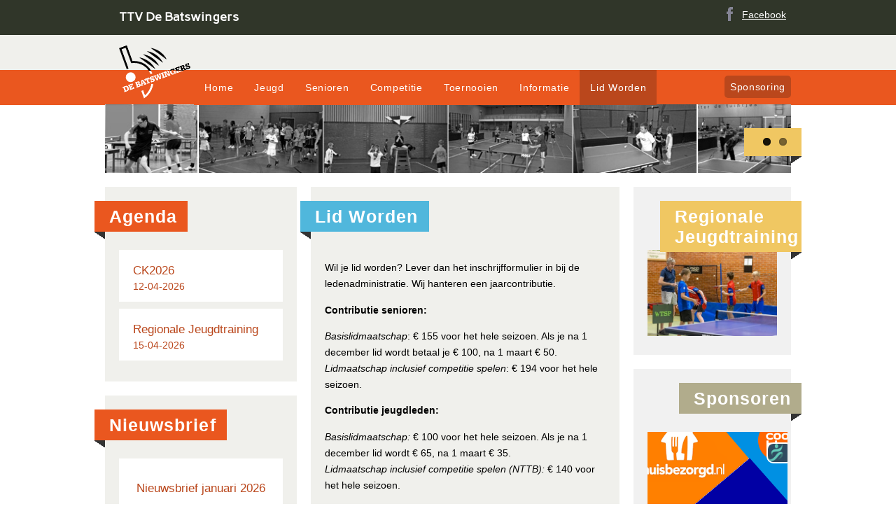

--- FILE ---
content_type: text/html; charset=utf-8
request_url: https://batswingers.nl/lid-worden/
body_size: 4665
content:




<!doctype html>
<!--[if lt IE 7]> <html class="no-js lt-ie9 lt-ie8 lt-ie7" lang="en"> <![endif]-->
<!--[if IE 7]>    <html class="no-js lt-ie9 lt-ie8" lang="en"> <![endif]-->
<!--[if IE 8]>    <html class="no-js lt-ie9" lang="en"> <![endif]-->
<!--[if gt IE 8]><!-->
<html class="no-js" lang="en">
<!--<![endif]-->

<head>
    <title>
        Lid Worden | TTV De Batswingers
    </title>

    <meta http-equiv="content-type" content="text/html;charset=UTF-8" />
    <meta name="viewport" content="initial-scale=1.0, width=device-width" />

    <meta name="Description" content="Welkom bij tafeltennis vereniging &quot;De Batswingers&quot;. Komt u uit regio Gilze, Chaam, Alphen etc, bent u geinteresseerd in tafeltennis, wij nodigen u graag uit!" />
    <meta name="Keywords" content="tafeltennis, gilze, ttv, batswingers" />

    <link rel="stylesheet" href="/Css/normalize-2.1.1.css" media="all" />
    <link rel="stylesheet" href="/Css/flexslider.css" media="all" />
    <link rel="stylesheet" href="/Css/global.css" media="all" />
    <link rel="stylesheet" href="/Css/elements.css" media="all" />
    <link rel="stylesheet" href="/Css/responsive.css" media="all" />
    <link rel="stylesheet" href="/Css/RichTextEditor.css" media="all" />

    <script type="text/javascript" src="/Scripts/modernizr-2.6.2.js"></script>

    
</head>

<body>
    <script>
        (function (i, s, o, g, r, a, m) {
            i['GoogleAnalyticsObject'] = r; i[r] = i[r] || function () {
                (i[r].q = i[r].q || []).push(arguments)
            }, i[r].l = 1 * new Date(); a = s.createElement(o),
            m = s.getElementsByTagName(o)[0]; a.async = 1; a.src = g; m.parentNode.insertBefore(a, m)
        })(window, document, 'script', '//www.google-analytics.com/analytics.js', 'ga');

        ga('create', 'UA-57152096-1', 'auto');
        ga('send', 'pageview');

    </script>
    <div id="wrapper">

        <header class="header clear">
            <section class="meta-navigation">
                <div class="container clear">
                    <h1>TTV De Batswingers</h1>
                    <nav>
                        <a href="https://www.facebook.com/Batswingers" target="_blank" class="facebook">Facebook<span class="icon"></span></a>
                    </nav>
                </div>
            </section>

            <section class="header-logo">
                <div class="container">
                    <a href="/"><img id="logo" src="/Images/logo-rotate.png" data-src="/Images/logo-rotate.png" data-src-mobile="/Images/logo-small.png" data-src-mobile-retina="/Images/logo@2x.png" alt="TTV De Batswingers" /></a>
                    <nav>
                        <a href="#to-top" class="mobile-nav" id="btn-info"><span class="icon"></span></a>
                        <a href="#nav" class="mobile-nav" id="btn-menu"><span class="icon"></span></a>
                    </nav>
                </div>
            </section>
        </header>

        <div class="container">
            <section class="visual hide-mobile">
                <span class="boxLabel boxLabelBottomRight"></span>
                <div class="flexslider">
                    <ul class="slides">
                        <li>
                            <img src="/Images/Slider/slide-02.jpg">
                        </li>
                        <li>
                            <img src="/Images/Slider/slide-01.jpg">
                        </li>
                    </ul>
                </div>
            </section>

            <div id="column-container" class="clear">
                <div id="column-left">
                    <section class="news panel">
                        
<div class="content-box">
    <span class="boxLabel boxLabelTopLeft">
        <h2>Lid Worden</h2>
    </span>
    <div class="content-text">
        <div class="Content">
            <p>Wil je lid worden? Lever dan het inschrijfformulier in bij de ledenadministratie. Wij hanteren een jaarcontributie.</p>
<div>
		<p><strong>Contributie senioren: </strong></p>
<p><em>Basislidmaatschap</em>: € 155 voor het hele seizoen. Als je na 1 december lid wordt betaal je € 100, na 1 maart € 50. <br /><em>Lidmaatschap inclusief competitie spelen</em>: € 194 voor het hele seizoen.</p>
<p><strong>Contributie jeugdleden: </strong></p>
<p><em>Basislidmaatschap: </em>€ 100 voor het hele seizoen. Als je na 1 december lid wordt € 65, na 1 maart € 35. <br /><em>Lidmaatschap inclusief competitie spelen (NTTB):</em> € 140 voor het hele seizoen.</p>
<p><strong>Contributie Old Stars: </strong></p>
<p><em>Basislidmaatschap: </em>€ 100 voor het hele seizoen. Als je na 1 december lid wordt € 65, na 1 maart € 35.</p>
<p><strong>Vrienden van De Batswingers: </strong></p>
<p><em>Vrienden van De Batswingers: </em>€ 17,50 per seizoen.<br />Vrienden van De Batswingers steunen TTV De Batswingers maar tafeltennissen niet (meer) actief. Wel mogen ze deelnemen aan toernooien zoals het Batswingers Teamtoernooi en de Clubkampioenschappen.<br /><br /></p>				
	</div>
<p><strong>Inschrijfformulier</strong>: Open hier het <a href="/media/54843/inschrijfformulier.pdf">PDF formulier</a></p>
        </div>
		
<h3>Inschrijven</h3>
<p>
    Wilt u inschrijven of meer informatie aanvragen? Vul dan onderstaand formulier in.
</p>

<form action="/lid-worden/" enctype="multipart/form-data" method="post">    <div>
        <input Placeholder="Naam" id="Name" name="Name" type="text" value="" />
        <input Placeholder="Email" id="Email" name="Email" type="text" value="" />
        <input Placeholder="Leeftijd" id="Age" name="Age" type="text" value="0" />
    </div>
    <div>
        <textarea Placeholder="Opmerkingen" Rows="5" cols="20" id="Message" name="Message" rows="2">
</textarea>
    </div>
    <div>
        <button type="submit">Verzenden</button>
    </div>
    <div>
        
    </div>
<input name='ufprt' type='hidden' value='[base64]' /></form>


    </div>
</div>



                    </section>
                    <aside>
                        


                        <section class="agenda panel">
    <div class="content-box">


                <span class="boxLabel boxLabelTopLeft"><h2><a href="/agenda/">Agenda</a></h2></span>
                <div class="content-text">
                    <ul>
<li>
                                <a href="/agenda/ck2026/" class="agenda-link">
                                    <h3>CK2026</h3>
                                    <span class="date">12-04-2026</span>


                                    <p>Clubkampioenschappen 2026.
Jeugd en senioren.</p>
                                </a>
                            </li>
<li>
                                <a href="/agenda/regionale-training/" class="agenda-link">
                                    <h3>Regionale Jeugdtraining</h3>
                                    <span class="date">15-04-2026</span>


                                    <p>Woensdagmiddag 15 april 2026 organiseren we een regionale...</p>
                                </a>
                            </li>
                    </ul>

                </div>

    </div>
</section>
<section class="nieuwsbrief panel">
            <div class="content-box">
                <span class="boxLabel boxLabelTopLeft"><h2>Nieuwsbrief</h2></span>
                <div class="content-text">
					<div class="content">
                    <ul>
                <li>
                    <a href="/media/54970/sorry_2026_01.html" class="nieuwsbrief-link" target="_blank"><h3>Nieuwsbrief  januari 2026</h3></a>
                </li>

                    </ul>
						</div>
                </div>
            </div>
        </section>
                    </aside>
                </div>
                <!-- end: #column-left -->

                <div id="column-right">
                    <section class="specials panel">
            <div class="content-box">
                <span class="boxLabel boxLabelTopRight">
                    <h2>Regionale Jeugdtraining</h2>
                </span>
                <div class="content-text">
                    <a href="/agenda/regionale-training/">
                        <img src="/media/54972/jeugdtraining-anne-vlieg.png" alt="Regionale Jeugdtraining" />
                    </a>
                </div>
            </div>
        </section>
                    <section class="sponsors panel clear">
		<div class="content-box">
			<span class="boxLabel boxLabelTopRight">
				<h2>Sponsoren</h2>
			</span>
		    <iframe src="https://bs.sponsorkliks.com/skinfo.php?&background-color=304B61&text-color=FFFFFF&header-background-color=304B61&header-text-color=FFFFFF&odd-row=E6EDF3&even-row=FFFFFF&odd-row-text=304B61&even-row-text=304B61&type=financial&club_id=5398" width="200" height="200" frameborder="0"> </iframe>
                    <img src="/media/54884/logo-verbud.jpg"
                         alt="Verbud"
                         data-src="/media/54884/logo-verbud.jpg" />
			        <a href="http://www.foxxl.hosting" target="_Blank">
			            <img 
			                src="/media/21493/logo-foxxlhosting-400x203.png" 
			                alt="Foxxl" 
			                data-src="/media/21493/logo-foxxlhosting-400x203.png" />
			        </a>
		</div>
	</section>
                    <!--<section class="sponsors panel clear">
		<div class="content-box">
			<span class="boxLabel boxLabelTopRight">
				<h2>Sponsoren</h2>
			</span>
            <img src="" alt="Sponsoren" data-src="" />
		</div>
	</section>-->

                                        </div>
                </div>
                <!-- end: #column-left -->

            </div>
            <!-- end: #column-container -->

            <nav class="footer-nav">
                <a href="#wrapper" title="Terug naar boven">Terug naar boven</a>
            </nav>

            <nav id="nav">
                <div class="container">
    <ul class="horizontal">
        <li class="show-mobile"><a href="/">Home</a></li>
            <li class="show-mobile"><a href="/jeugd/">Jeugd</a>
                    <ul>
                            <li class="show-mobile"><a href="/jeugd/training/">Training</a></li>    
                            <li class="show-mobile"><a href="/jeugd/competitie/">Competitie</a></li>    
                            <li class="show-mobile"><a href="/jeugd/toernooien/">Toernooien</a></li>    
                            <li class="show-mobile"><a href="/jeugd/activiteiten/">Activiteiten</a></li>    
                    </ul>
            </li>
            <li class="show-mobile"><a href="/senioren/">Senioren</a>
                    <ul>
                            <li class="show-mobile"><a href="/senioren/training/">Training</a></li>    
                            <li class="show-mobile"><a href="/senioren/competitie/">Competitie</a></li>    
                            <li class="show-mobile"><a href="/senioren/toernooien/">Toernooien</a></li>    
                            <li class="show-mobile"><a href="/senioren/activiteiten/">Activiteiten</a></li>    
                            <li class="show-mobile"><a href="/senioren/old-stars/">Old Stars</a></li>    
                    </ul>
            </li>
            <li class="show-mobile"><a href="/competitie/">Competitie</a>
                    <ul>
                            <li class="show-mobile"><a href="/competitie/nttb-senioren/">NTTB senioren</a></li>    
                            <li class="show-mobile"><a href="/competitie/nttb-jeugd/">NTTB jeugd</a></li>    
                    </ul>
            </li>
            <li class="show-mobile"><a href="/toernooien/">Toernooien</a>
                    <ul>
                            <li class="show-mobile"><a href="/toernooien/clubkampioenschappen/">Clubkampioenschappen</a></li>    
                            <li class="show-mobile"><a href="/toernooien/batswingers-teamtoernooi/">Batswingers Teamtoernooi</a></li>    
                    </ul>
            </li>
            <li class="show-mobile"><a href="/informatie/">Informatie</a>
                    <ul>
                            <li class="show-mobile"><a href="/informatie/over-ons/">Over ons</a></li>    
                            <li class="show-mobile"><a href="/informatie/route/">Route</a></li>    
                            <li class="show-mobile"><a href="/informatie/contact/">Contact</a></li>    
                            <li class="show-mobile"><a href="/informatie/trainingstijden/">Trainingstijden</a></li>    
                            <li class="show-mobile"><a href="/informatie/contributie/">Contributie</a></li>    
                            <li class="show-mobile"><a href="/informatie/materiaal/">Materiaal</a></li>    
                            <li class="show-mobile"><a href="/informatie/historie/">Historie</a></li>    
                            <li class="show-mobile"><a href="/informatie/privacy/">Privacy</a></li>    
                            <li class="show-mobile"><a href="/informatie/vertrouwenscontactpersoon/">Vertrouwenscontactpersoon</a></li>    
                            <li class="show-mobile"><a href="/informatie/parasport/">Parasport</a></li>    
                    </ul>
            </li>
            <li class="show-mobile active"><a href="/lid-worden/">Lid Worden</a>
            </li>
            <li class="show-mobile"><a href="/sponsoring/">Sponsoring</a>
                    <ul>
                            <li class="show-mobile"><a href="/sponsoring/sponsormogelijkheden/">Sponsormogelijkheden</a></li>    
                            <li class="show-mobile"><a href="/sponsoring/fantasie-competitie/">Fantasie competitie</a></li>    
                    </ul>
            </li>
    </ul> 
	</div>
            </nav>
        </div>
        <footer id="footer">
            

            <div class="container clear">
                <div class="content-text footer-panel">
                    <div>
		<p><strong>Speeladres</strong></p>
<p>sportpark Verhoven (blaashal)<br />Ridderstraat 98, 5126 BH Gilze</p>
<p> </p>				
	</div> 
                </div>
                <div class="content-text footer-panel">
                    <div>
		<p><strong>Jeugd</strong></p>
<p><em>Training<br /></em>Maandag 19:00 - 20:00<br />Donderdag 19:00 - 20:00</p>
<p><em>Competitie<br /></em>Zaterdag 10:00 - 12:00 (NTTB regulier)<br />Zondag 10:00 - 12:00 (Table Stars duo)</p>				
	</div> 
                </div>
                <div class="content-text footer-panel">
                    <div>
		<p><strong>Senioren</strong></p>
<p><em>Training</em><br />Maandag 20:00- 21:30<br />Woensdag 13:00 - 15:00 (Old Stars)<br />Donderdag 19:30 - 21:30</p>
<p><em>Competitie</em><br />Donderdag 20:00 - 23:30</p>				
	</div> 
                </div>
            </div>
            <div class="disclaimer">
                <div class="container">
                    <div class="content-text">
                        © 2026 | TTV De Batswingers Gilze
                    </div>
                </div>
            </div>
        </footer>
    </div>
    <!-- end: #wrapper -->

    <script type="text/javascript" src="/Scripts/jquery-2.0.0.min.js"></script>
    <script type="text/javascript" src="/Scripts/jquery.flexslider-min.js"></script>
    <script type="text/javascript" src="/Scripts/global.js"></script>

    
    <script src="/scripts/jquery.validate.min.js" type="text/javascript"></script>
    <script src="/scripts/jquery.validate.unobtrusive.min.js" type="text/javascript"></script>

</body>
</html>

--- FILE ---
content_type: text/html; charset=UTF-8
request_url: https://bs.sponsorkliks.com/skinfo/get_banners
body_size: 341
content:
[{"a":{"id":"270","campaign_id":"17","image_name":"6721_coolbluehero-200x200.png","image_size":"200x200","width":"200","height":"200","image_id":"5","priority":null,"status":"1","add_date":"1768398260","modify_date":"1768398260","a":"200"},"b":{"b":null},"c":{"id":"17","campaign_name":"Bol algemeen","campaign_priority":"29","url":"https:\/\/www.sponsorkliks.com\/products\/shops.php?club=SKID&sc=dyn-bnnr-bol","add_date":"1768398605","modify_date":"1768398605","status":"1","campaign_start_date":"1609023600","campaign_end_date":"1961535600"}},{"a":{"id":"263","campaign_id":"24","image_name":"5331_januarivakantieboeken-200x200.png","image_size":"200x200","width":"200","height":"200","image_id":"5","priority":null,"status":"1","add_date":"1768384344","modify_date":"1768384344","a":"200"},"b":{"b":null},"c":{"id":"24","campaign_name":"Januari Vakantieboekmaand 2026","campaign_priority":"333","url":"https:\/\/www.sponsorkliks.com\/products\/shops.php?club=SKID&sc=app-bnnr-reizen","add_date":"1768384403","modify_date":"1768384403","status":"1","campaign_start_date":"1768258800","campaign_end_date":"1769900400"}}]

--- FILE ---
content_type: text/css
request_url: https://batswingers.nl/Css/global.css
body_size: 5277
content:
@import url(https://fonts.googleapis.com/css?family=Ubuntu:700);
@import url(https://fonts.googleapis.com/css?family=Carme);
@import url(https://fonts.googleapis.com/css?family=Kotta+One);
/* background */
/* BORDER RADIUS */
/* BOX SHADOW */
/* BOX SIZING */
/* TRANSFORM  */
/* TRANSITION */
/* BACKGROUND SIZE */
/* BACKGROUND-CLIP */
/* HOVER-LINK */
/* CLEARFIX */
/*----------------------------------------------------------------------------
	Made by Koen Haarbosch
------------------------------------------------------------------------------ */
@media screen {
  /* =============================================================================
     HTML5 display definitions
     ========================================================================== */
  /* line 21, scss/global.scss */
  article, aside, details, figcaption, figure, footer, header, hgroup, nav, section {
    display: block;
  }

  /* line 22, scss/global.scss */
  audio, canvas, video {
    display: inline-block;
    *display: inline;
    *zoom: 1;
  }

  /* line 23, scss/global.scss */
  audio:not([controls]) {
    display: none;
  }

  /* line 24, scss/global.scss */
  [hidden] {
    display: none;
  }

  /* apply a natural box layout model to all elements */
  /* line 27, scss/global.scss */
  * {
    -webkit-box-sizing: border-box;
    /* Safari/Chrome, other WebKit */
    -moz-box-sizing: border-box;
    /* Firefox, other Gecko */
    box-sizing: border-box;
    /* Opera/IE 8+ */
  }

  /* .unborderbox { box-sizing: content-box; } */
  /* ----------------------------------------------------------- Set Fluid width for media content */
  /* line 39, scss/global.scss */
  img,
  embed,
  object,
  video {
    max-width: 100%;
  }

  /*----------------------------------------------------------------------------
  	Base CSS
  ----------------------------------------------------------------------------*/
  /* line 47, scss/global.scss */
  ul, li {
    list-style: none;
    margin: 0;
    padding: 0;
  }

  /* line 50, scss/global.scss */
  a:hover,
  a:active {
    outline: none;
  }

  /* line 56, scss/global.scss */
  a,
  a:active,
  a:visited {
    color: #000;
    text-decoration: underline;
  }

  /* line 61, scss/global.scss */
  a:hover {
    color: #000;
    text-decoration: none;
  }

  /* line 66, scss/global.scss */
  html {
    overflow-y: scroll;
  }

  /* line 70, scss/global.scss */
  body {
    font: 62.5% Helvetica, Arial, Sans-Serif;
    background: #fff;
  }

  /* line 76, scss/global.scss */
  .clear:after {
    content: "";
    display: table;
    clear: both;
  }

  /* line 82, scss/global.scss */
  #wrapper {
    width: 100%;
    /* 995px */
    margin: 0 auto 0 auto;
    text-align: left;
  }

  /* line 88, scss/global.scss */
  .container {
    margin: 0 auto;
  }

  /*----------------------------------------------------------------------------
  	Font-size
  ----------------------------------------------------------------------------*/
  /* line 96, scss/global.scss */
  header, nav, #column-left, #column-center, #column-right, footer, #tooltip {
    font-size: 1.2em;
  }

  /* line 98, scss/global.scss */
  h1 {
    font-size: 1.5em;
    font-family: 'Carme', 'Ubuntu';
  }

  /* line 99, scss/global.scss */
  h2 {
    font-size: 1.8em;
  }

  /* line 100, scss/global.scss */
  h3 {
    font-size: 1.6em;
  }

  /* line 101, scss/global.scss */
  h4 {
    font-size: 1.4em;
  }

  /* line 102, scss/global.scss */
  h5 {
    font-size: 1.2em;
  }

  /* line 103, scss/global.scss */
  h6 {
    font-size: 1.0em;
  }

  /*--[end: Font-size]---------------------------------------------------------*/
  	/*----------------------------------------------------------------------------
  	boxLabels
  ------------------------------------------------------------------------------ */
  /* line 109, scss/global.scss */
  .boxLabel {
    max-width: 90%;
    position: absolute;
    top: 20px;
    padding: 8px 15px 7px 21px;
    font-size: 21px;
    color: #fff;
    letter-spacing: 0.05em;
    background: #ea571f;
    z-index: 99;
    /* Set postion of corner, default is bottom */
  }
  /* line 111, scss/global.scss */
  .article .agenda .boxLabel {
    background: #ea571f;
  }
  /* line 112, scss/global.scss */
  .news .boxLabel, .article .boxLabel {
    background: #50b7dc;
  }
  /* line 113, scss/global.scss */
  .sponsors .boxLabel {
    background: #b1ac8c;
  }
  /* line 114, scss/global.scss */
  .diverse .boxLabel {
    background: #f0c762;
  }

  .specials .boxLabel{
      background: #f0c762;
  }

  /* line 115, scss/global.scss */
  .visual .boxLabel {
    background: #f0c762;
  }
  /* line 117, scss/global.scss */
  .boxLabel:after {
    content: ' ';
    position: absolute;
    top: auto;
    right: auto;
    left: 0;
    bottom: -10px;
    height: 10px;
    width: 15px;
    background: url("../Images/sprite.png") no-repeat -90px -60px;
  }
  /* line 120, scss/global.scss */
  .boxLabel.boxLabelTopLeft {
    right: auto;
    bottom: auto;
  }
  /* line 121, scss/global.scss */
  .boxLabel.boxLabelTopLeft:after {
    background-position: -39px -60px;
  }
  /* line 123, scss/global.scss */
  .boxLabel.boxLabelTopRight {
    right: -15px;
    bottom: auto;
    left: auto;
  }
  /* line 124, scss/global.scss */
  .boxLabel.boxLabelTopRight:after {
    right: 0;
    left: auto;
    background-position: -115px -60px;
  }
  /* line 126, scss/global.scss */
  .boxLabel.boxLabelBottomLeft {
    top: auto;
    right: auto;
    bottom: 20px;
  }
  /* line 127, scss/global.scss */
  .boxLabel.boxLabelBottomLeft:after {
    background-position: -39px -60px;
  }
  /* line 129, scss/global.scss */
  .boxLabel.boxLabelBottomRight {
    top: auto;
    right: -15px;
    bottom: 27px;
    left: auto;
  }
  /* line 130, scss/global.scss */
  .boxLabel.boxLabelBottomRight:after {
    right: 0;
    left: auto;
    background-position: -115px -60px;
  }
  /* line 133, scss/global.scss */
  .boxLabel.labelCornerTop:after {
    top: -10px;
    right: 0;
    bottom: auto;
    left: auto;
    background-position: -90px -60px;
  }
  /* line 135, scss/global.scss */
  .boxLabel h2 {
    margin: 0;
    font-size: 1.2em;
  }

  /* line 141, scss/global.scss */
  .hide-mobile {
    display: none;
  }

  /*----------------------------------------------------------------------------
  	Header
  ----------------------------------------------------------------------------*/
  /* line 147, scss/global.scss */
  .header {
    display: block;
    width: 100%;
    text-align: center;
  }

  /* line 156, scss/global.scss */
  .header-logo {
    position: relative;
    background: #f0f0ec;
  }

  /* line 159, scss/global.scss */
  .meta-navigation {
    background: #303629;
  }

  /* line 163, scss/global.scss */
  .header h1 {
    margin: 0;
    padding: 13px 0 10px 0;
    color: #fff;
  }

  /* line 170, scss/global.scss */
  .header #logo {
    margin: 10px 0 10px 20px;
  }

  /*----------------------------------------------------------------------------
  	Site Wide Menu
  ----------------------------------------------------------------------------*/
  /* line 182, scss/global.scss */
  ul#site-wide-nav {
    float: right;
  }

  /* line 185, scss/global.scss */
  ul#site-wide-nav li {
    float: left;
    padding: 0 0 0 1.00503%;
  }

  /* line 189, scss/global.scss */
  ul#site-wide-nav li a {
    color: #000;
  }

  /*--[end: Site Wide Menu]---------------------------------------------------------*/
  /*--[end: Header]---------------------------------------------------------*/
  /* line 197, scss/global.scss */
  .meta-navigation {
    position: relative;
    height: 50px;
  }

  /* line 201, scss/global.scss */
  .meta-navigation nav a {
    position: absolute;
    top: 0;
    right: 0;
    display: block;
    color: #fff;
    margin-right: 15px;
    margin-top: 8px;
    padding-left: 30px;
    padding-top: 3px;
    overflow: hidden;
    text-indent: -9999px;
    width: 35px;
    height: 35px;
    background: #000;
    -webkit-border-radius: 5px;
    border-radius: 5px;
  }
  /* line 209, scss/global.scss */
  .meta-navigation nav .icon {
    position: absolute;
    top: 6px;
    left: 5px;
    display: block;
    background: url("../Images/sprite.png") no-repeat -53px -30px;
  }
  /* line 211, scss/global.scss */
  .meta-navigation nav .facebook .icon {
    width: 20px;
    height: 20px;
  }
  /* line 212, scss/global.scss */
  .meta-navigation nav .facebook:hover .icon {
    background-position: -53px 0;
  }

  /*----------------------------------------------------------------------------
  	Navigation
  ----------------------------------------------------------------------------*/
  /* line 220, scss/global.scss */
  #nav {
    display: inline-block;
    width: 100%;
    overflow: hidden;
    background: #ea571f;
    -moz-transition: all 0.5s;
    -o-transition: all 0.5s;
    -webkit-transition: all 0.5s;
    -ms-transition: all 0.5s;
    transition: all 0.5s;
  }

  /* line 234, scss/global.scss */
  .mobile-nav {
    display: block;
    position: absolute;
    top: 25px;
    width: 35px;
    height: 35px;
    background: #ea571f;
    -webkit-border-radius: 5px;
    border-radius: 5px;
  }
  /* line 245, scss/global.scss */
  .mobile-nav .icon {
    display: block;
    position: absolute;
    background: url("../Images/sprite.png") no-repeat -55px -148px;
  }

  /* line 252, scss/global.scss */
  #btn-home {
    left: 15px;
  }
  /* line 254, scss/global.scss */
  #btn-home .icon {
    top: 6px;
    left: 10px;
    width: 15px;
    height: 20px;
  }

  /* line 262, scss/global.scss */
  #btn-info {
    left: 15px;
  }
  /* line 264, scss/global.scss */
  #btn-info .icon {
    top: 7px;
    left: 15px;
    width: 4px;
    height: 19px;
    background-position: -105px -150px;
  }

  /* line 273, scss/global.scss */
  #btn-menu {
    right: 15px;
  }
  /* line 276, scss/global.scss */
  #btn-menu .icon {
    top: 8px;
    left: 5px;
    width: 25px;
    height: 19px;
    background-position: -5px -150px;
  }

  /* Mainmenu */
  /* line 288, scss/global.scss */
  ul.horizontal {
    display: block;
    position: relative;
    width: 100%;
    z-index: 999;
  }

  /* line 299, scss/global.scss */
  ul.horizontal li {
    position: relative;
    background: #ea571f;
  }

  /* line 305, scss/global.scss */
  ul.horizontal li a {
    display: block;
    width: 100%;
    padding: 17px 15px 17px 15px;
    color: #999;
    text-align: left;
    color: #fff;
    font-size: 1.2em;
    letter-spacing: 0.05em;
    -moz-transition: all 0.5s;
    -o-transition: all 0.5s;
    -webkit-transition: all 0.5s;
    -ms-transition: all 0.5s;
    transition: all 0.5s;
    text-decoration: none;
  }

  /* line 317, scss/global.scss */
  ul.horizontal li a:hover {
    background: #ba471c;
  }

  /* line 321, scss/global.scss */
  ul.horizontal li.active, ul.horizontal li.hover {
    background: #ba471c;
  }

  /* line 324, scss/global.scss */
  ul.horizontal li.active a {
    color: #fff;
  }

  /* line 325, scss/global.scss */
  ul.horizontal li:hover ul, ul.horizontal li.hover ul {
    display: block;
  }

  /* Submenu */
  /* line 336, scss/global.scss */
  ul.horizontal ul {
    display: none;
    position: absolute;
    top: 45px;
    left: 0px;
    width: 250px;
    z-index: 9990;
    -webkit-box-shadow: 0px 3px 5px 0px rgba(0, 0, 0, 0.2);
    -moz-box-shadow: 0px 3px 5px 0px rgba(0, 0, 0, 0.2);
    box-shadow: 0px 3px 5px 0px rgba(0, 0, 0, 0.2);
  }

  /* line 345, scss/global.scss */
  ul.horizontal ul li {
    width: 100%;
    border-bottom: solid 1px #aa4018;
    background: #ba471c;
  }
  /* line 350, scss/global.scss */
  ul.horizontal ul li a {
    color: #fff;
  }
  /* line 351, scss/global.scss */
  ul.horizontal ul li:hover {
    color: #fff;
    text-decoration: underline;
  }

  /*--[end: Navigation]---------------------------------------------------------*/
  /*----------------------------------------------------------------------------
  	Columns
  ----------------------------------------------------------------------------*/
  /* line 362, scss/global.scss */
  #column-container {
    float: none;
    width: 100%;
    /* 995/995 */
    margin: 3% 0 5% 0;
    /* 20/995 */
  }

  /* line 367, scss/global.scss */
  #column-left {
    float: none;
    width: 100%;
  }

  /* line 381, scss/global.scss */
  #column-right {
    float: none;
    width: 100%;
  }

  /* line 387, scss/global.scss */
  .panel {
    margin-bottom: 20px;
  }

  /* line 392, scss/global.scss */
  .content-box {
    position: relative;
    padding: 90px 20px 20px 20px;
  }

  /* line 397, scss/global.scss */
  .content-text {
    font-size: 1.2em;
    line-height: 1.6em;
  }

  /*--[end: Columns]---------------------------------------------------------*/
  /*----------------------------------------------------------------------------
  	Footer
  ----------------------------------------------------------------------------*/
  /* line 409, scss/global.scss */
  .footer-nav {
    margin: 30px 0;
    text-align: center;
  }

  /* line 415, scss/global.scss */
  .footer-nav a {
    padding: 10px;
    font-size: 14px;
    color: #fff;
    text-decoration: none;
    -webkit-border-radius: 5px;
    border-radius: 5px;
    background: #ba471c;
  }

  /* line 425, scss/global.scss */
  #footer {
    float: none;
    color: #fff;
    background: #303629;
  }

  /* line 431, scss/global.scss */
  .footer-panel {
    padding: 5%;
  }
  /* line 434, scss/global.scss */
  .footer-panel a {
    color: #fff;
  }

  /* line 436, scss/global.scss */
  .disclaimer {
    padding: 10px 0;
    margin-top: 40px;
    color: #666;
    background: #000;
  }
  /* line 442, scss/global.scss */
  .disclaimer .content-text {
    margin-left: 5%;
  }

  /*--[end: Footer]---------------------------------------------------------*/
  /*----------------------------------------------------------------------------
  		Sponsors
  	----------------------------------------------------------------------------*/
  /* line 451, scss/global.scss */
  .sponsors {
    display: none;
  }

  /*--[end: Sponsors ]---------------------------------------------------------*/
  /*----------------------------------------------------------------------------
  	Basic Content
  ----------------------------------------------------------------------------*/
  /* line 461, scss/global.scss */
  .article article li {
    margin: 0 0 .5em 2em;
    padding: 0;
    display: list-item;
    list-style-position: outside;
  }

  /* line 467, scss/global.scss */
  .article article ul li {
    list-style: disc;
  }

  /* line 468, scss/global.scss */
  .article article ul li ul li {
    list-style: circle;
  }

  /* line 469, scss/global.scss */
  .article article ol li {
    list-style: decimal;
  }

  /* line 470, scss/global.scss */
  .article article ul, .article article ol {
    padding: 0;
  }

  /* line 471, scss/global.scss */
  .article article ul ul, .article article ol ol {
    margin: 5px 0 0 0;
    padding: 0;
  }

  /* line 473, scss/global.scss */
  .article article strong {
    font-weight: bold;
  }

  /* line 474, scss/global.scss */
  .article article a {
    color: #ba471c;
  }

  /* line 483, scss/global.scss */
  .article article table {
    width: 100%;
    border-collapse: collapse;
  }

  /* line 484, scss/global.scss */
  .article article th, #column-center td {
    text-align: left;
    line-height: 1.5em;
  }

  /* line 485, scss/global.scss */
  .article article th {
    background: #eee;
  }

  /* line 486, scss/global.scss */
  .article article td {
    border-bottom: 1px solid #eee;
  }

  /* line 487, scss/global.scss */
  .article article caption {
    font-style: italic;
    color: #777;
    margin: .5em 0;
  }

  /* line 489, scss/global.scss */
  .article article pre, .article article code, .article article samp, .article article kbd, .article article var {
    font: 100% mono-space,monospace;
  }

  /* line 490, scss/global.scss */
  .article article blockquote, .article article em {
    font-style: italic;
  }

  /*--[end: Basic Content ]------------------------------------------------*/
  /*--[end: Base CSS]---------------------------------------------------------*/
}
/*--[end: @media screen ]------------------------------------------------*/
/*----------------------------------------------------------------------------
	Print Styles
----------------------------------------------------------------------------*/
@media print {
  /* line 513, scss/global.scss */
  * {
    background: transparent !important;
    color: black !important;
    box-shadow: none !important;
    text-shadow: none !important;
    filter: none !important;
    -ms-filter: none !important;
  }

  /* Black prints faster: h5bp.com/s */
  /* line 514, scss/global.scss */
  a, a:visited {
    text-decoration: underline;
  }

  /* line 515, scss/global.scss */
  a[href]:after {
    content: " (" attr(href) ")";
  }

  /* line 516, scss/global.scss */
  abbr[title]:after {
    content: " (" attr(title) ")";
  }

  /* line 517, scss/global.scss */
  .ir a:after, a[href^="javascript:"]:after, a[href^="#"]:after {
    content: "";
  }

  /* Don't show links for images, or javascript/internal links */
  /* line 518, scss/global.scss */
  pre, blockquote {
    border: 1px solid #999;
    page-break-inside: avoid;
  }

  /* line 519, scss/global.scss */
  thead {
    display: table-header-group;
  }

  /* h5bp.com/t */
  /* line 520, scss/global.scss */
  tr, img {
    page-break-inside: avoid;
  }

  /* line 521, scss/global.scss */
  img {
    max-width: 100% !important;
  }

  @page {
    margin: 0.5cm;
}

  /* line 523, scss/global.scss */
  p, h2, h3 {
    orphans: 3;
    widows: 3;
  }

  /* line 524, scss/global.scss */
  h2, h3 {
    page-break-after: avoid;
  }

  /* Hide Stuff */
  /* line 527, scss/global.scss */
  header, nav, #column-left, #column-right, .paging, footer {
    display: none !important;
  }
}
/*--[end: @media print ]------------------------------------------------*/


/* EDITOR PROPERTIES - PLEASE DON'T DELETE THIS LINE TO AVOID DUPLICATE PROPERTIES */


--- FILE ---
content_type: text/css
request_url: https://batswingers.nl/Css/elements.css
body_size: 2234
content:
/* background */
/* BORDER RADIUS */
/* BOX SHADOW */
/* BOX SIZING */
/* TRANSFORM  */
/* TRANSITION */
/* BACKGROUND SIZE */
/* BACKGROUND-CLIP */
/* HOVER-LINK */
/* CLEARFIX */
/* Do responsive sprite */
/*----------------------------------------------------------------------------
	News
----------------------------------------------------------------------------*/
/* line 38, scss/elements.scss */
.news, .event{
    background: #f0f0ec;
}

/* line 46, scss/elements.scss */
a.news-link, a.event-link {
    position: relative;
    display: inline-block;
    width: 100%;
    padding: 18px 20px 10px 20px;
    margin: 0 0 10px 0;
    background: #fff;
    text-decoration: none;
    -moz-transition: all 0.3s;
    -o-transition: all 0.3s;
    -webkit-transition: all 0.3s;
    -ms-transition: all 0.3s;
    transition: all 0.3s;
}
    /* line 57, scss/elements.scss */
    a.news-link:hover, a.event-link:hover {
        text-decoration: underline;
        color: #fff;
        background: #ba471c;
    }
        /* line 58, scss/elements.scss */
        a.news-link:hover .date , a.event-link:hover .date{
            text-decoration: none;
            text-align: right;
        }
    /* line 61, scss/elements.scss */
    a.news-link img {
        position: absolute;
        top: 15px;
        left: 20px;
        border: solid 3px #fff;
        max-width: 85px;
    }
    /* line 62, scss/elements.scss */
    a.news-link h3 {
        margin: 0;
        font-weight: normal;
    }
    /* line 63, scss/elements.scss */
    a.news-link p {
        margin: 0;
        padding-bottom: 20px;
    }

/* line 68, scss/elements.scss */
.news li a.has-image {
    padding-left: 113px;
}

/* line 70, scss/elements.scss */
.social-share {
    float: right;
    position: relative;
    top: -20px;
}
    /* line 72, scss/elements.scss */
    .social-share a {
        position: relative;
        float: left;
        top: -5px;
        left: -10px;
        width: 20px;
        height: 20px;
        padding: 15px;
        margin-left: 5px;
        background: #fff;
    }
    /* line 74, scss/elements.scss */
    .social-share .icon {
        position: absolute;
        top: 5px;
        left: 5px;
        display: block;
        width: 20px;
        height: 20px;
        background: url("../Images/sprite.png") no-repeat -56px -30px;
    }
    /* line 75, scss/elements.scss */
    .social-share .twitter .icon {
        background-position: -30px -30px;
    }
    /* line 76, scss/elements.scss */
    .social-share .twitter:hover .icon {
        background-position: -30px 0;
    }
    /* line 77, scss/elements.scss */
    .social-share .linkedin .icon {
        background-position: 0 -30px;
    }
    /* line 78, scss/elements.scss */
    .social-share .linkedin:hover .icon {
        background-position: 0 0;
    }
    /* line 80, scss/elements.scss */
    .social-share .facebook:hover .icon {
        background-position: -56px 0;
    }

/*--[end: News]---------------------------------------------------------*/
/*----------------------------------------------------------------------------
	Agenda
----------------------------------------------------------------------------*/
/* line 90, scss/elements.scss */
.agenda {
    background: #f0f0ec;
}

/* line 98, scss/elements.scss */
.agenda-link {
    position: relative;
    display: inline-block;
    width: 100%;
    padding: 18px 20px 10px 20px;
    margin: 0 0 10px 0;
    background: #fff;
    text-decoration: none;
}
    /* line 107, scss/elements.scss */
    .agenda-link h3 {
        margin: 0;
        font-weight: normal;
        font-size: 1.2em;
        color: #ba471c;
    }
    /* line 108, scss/elements.scss */
    .agenda-link p {
        margin: 0;
        color: #999;
    }
    /* line 109, scss/elements.scss */
    .agenda-link .date {
        color: #ba471c;
    }
.boxLabel h2 a{
	color: #ffffff;
		text-decoration: none;
	}
	
.boxLabel h2 a:hover{
	color: #ffffff;
	}

.event-date
{
	display: block;	
	float: left;
	margin: -3px 22px 0 0;
	padding: 5px 5px;
	/*background-color: #BA471C;*/
	background-color: #ea571f;
	text-align: center;
	width: 60px;
	height: 60px;
	color: #ffffff;
}
.event-date:hover
{
	color: #BA471C;
	background-color: #ffffff;	
}

.date.day
{
	font-size: 1.4em;
	text-align: center;
	position: relative;
	top: 5px;
}
.date.month{
	text-transform: uppercase;
	font-size: 1.2em;
	position: relative;
}
.event-title h4{
	height: 60px;
	margin: 1px 0 5px 0;
	padding: auto 0;
	vertical-align: middle;
}

.event-link>div.event-date,
.event-link>div.event-title,
{
display:inline-block;
                line-height:0;
                vertical-align:middle;	
}

				}
/*--[end: Agenda]---------------------------------------------------------*/
/*----------------------------------------------------------------------------
	Diverse
----------------------------------------------------------------------------*/
/* line 126, scss/elements.scss */
.diverse {
    background: #f1f1f1;
}

/*--[end: Diverse]---------------------------------------------------------*/
/*----------------------------------------------------------------------------
	Article	
----------------------------------------------------------------------------*/
/* line 144, scss/elements.scss */
.article article {
    background: #f0f0ec;
}

/*--[end: Article ]---------------------------------------------------------*/

/*----------------------------------------------------------------------------
  Formulier 
----------------------------------------------------------------------------*/
form label,
form input,
form textarea {
    width: 100%;
    padding: 10px;
    border: solid 1px #ccc;
    margin-bottom: 10px;
    font-size: 1.2em;
}

    form input.input-validation-error,
    form textarea.input-validation-error {
        border: solid 2px #BA471C;
    }

    .validation-summary-errors {
    	color: #BA471C;
    }

form button {
    background: none repeat scroll 0 0 #BA471C;
    border: none;
    border-radius: 5px;
    color: #fff;
    padding: 10px 20px 10px 20px;
    margin-bottom: 10px;
    font-size: 1.2em;
}

    form button:hover {
        background-color: #303629;
    }

/*--[end: Formulier ]---------------------------------------------------------*/


/*--[Nieuwsbrieven]-----------------------------------------------------------*/
.nieuwsbrief{
	background-color: #f0f0ec;
	}

.nieuwsbrief-link {
    position: relative;
    display: inline-block;
    width: 100%;
    padding: 18px 20px 10px 20px;
    margin: 0 0 10px 0;
    background: #fff;
    text-decoration: none;
	display: table;
	text-align: center;
}

    .nieuwsbrief-link h3 {
        margin: 0;
        font-weight: normal;
        font-size: 1.2em;
        color: #ba471c;
		height: 50px;
		vertical-align: middle;
		display: table-cell;
		text-align: center;
    }

li>a[href$='.pdf']{
    background: #fff url(/images/small-teaser.jpg) center left no-repeat;
    padding-left: 70px;
	min-height: 70px;

}

/*--[end: Nieuwsbrieven]------------------------------------------------------*/

/*--[Toernooien]--------------------------------------------------------------*/
.toernooi-link{
	width: 50%;
	float: left;
	text-align: center;
	margin: -25px 0 10px 0;
}
.toernooi-link a{
	color: #ea571f;
	font-weight: normal; 
	font-size: 1.1em;
}
/*--[end: Toernooien]---------------------------------------------------------*/

/*--[Sponsoren]---------------------------------------------------------------*/
section.sponsors img {
background-color: #fff;
margin: 5px 0;
}
/*--[end: Sponsoren]----------------------------------------------------------*/
























/* EDITOR PROPERTIES - PLEASE DON'T DELETE THIS LINE TO AVOID DUPLICATE PROPERTIES */


--- FILE ---
content_type: text/css
request_url: https://batswingers.nl/Css/responsive.css
body_size: 1992
content:
/* background */
/* BORDER RADIUS */
/* BOX SHADOW */
/* BOX SIZING */
/* TRANSFORM  */
/* TRANSITION */
/* BACKGROUND SIZE */
/* BACKGROUND-CLIP */
/* HOVER-LINK */
/* CLEARFIX */
@media screen and (min-width: 768px) {
    /* line 10, scss/responsive.scss */
    .hide-desktop,
    .mobile-nav {
        display: none;
    }

    /* line 14, scss/responsive.scss */
    .hide-mobile {
        display: block;
    }

    /* line 18, scss/responsive.scss */
    .boxLabel h2 {
        font-size: 0.9em;
    }

    /* line 19, scss/responsive.scss */
    .boxLabel {
        left: -15px;
    }

        /* line 20, scss/responsive.scss */
        .boxLabel.boxLabelBottomRight {
            right: 0;
        }

    /* line 25, scss/responsive.scss */
    .meta-navigation nav {
        float: right;
    }
        /* line 28, scss/responsive.scss */
        .meta-navigation nav a {
            position: relative;
            display: inline-block;
            color: #fff;
            margin-right: 7px;
            margin-top: 10px;
            padding-left: 30px;
            padding-top: 3px;
            background: transparent;
            width: auto;
            height: auto;
            overflow: visible;
            text-indent: 0;
        }
        /* line 35, scss/responsive.scss */
        .meta-navigation nav .icon {
            position: absolute;
            top: 0;
            left: 0;
            display: block;
            background: url("../Images/sprite.png") no-repeat -53px -30px;
        }
        /* line 36, scss/responsive.scss */
        .meta-navigation nav .email .icon {
            width: 20px;
            height: 20px;
        }
        /* line 37, scss/responsive.scss */
        .meta-navigation nav .facebook .icon {
            width: 20px;
            height: 20px;
        }
        /* line 38, scss/responsive.scss */
        .meta-navigation nav .facebook:hover .icon {
            background-position: -53px 0;
        }

    /* line 42, scss/responsive.scss */
    .header {
        text-align: left;
    }

        /* line 46, scss/responsive.scss */
        .header h1 {
            float: left;
            padding-left: 20px;
        }

    /* line 51, scss/responsive.scss */
    .header-logo {
        height: 50px;
    }

    /* line 52, scss/responsive.scss */
    .header #logo {
        position: absolute;
        z-index: 9999;
        top: -6px;
        margin: 20px 0 10px 20px;
        width: 102px;
        height: 77px;
    }

    /*
  	#logo {
  		width: 150px;
  		position: relative;
  		top: 50px;
  		z-index: 9999;
  		background: #fff;
  	}
  */
    /* line 71, scss/responsive.scss */
    #nav,
    #nav.show {
        overflow: visible;
        height: auto;
    }

    /* line 77, scss/responsive.scss */
    ul.horizontal {
        height: auto;
        width: 87%;
        margin-left: 13%;
    }

        /* line 83, scss/responsive.scss */
        ul.horizontal li {
            float: left;
        }

        /* line 87, scss/responsive.scss */
        ul.horizontal > li:last-child {
            float: right;
            margin-top: 8px;
            padding: 3px;
            -webkit-border-radius: 5px;
            border-radius: 5px;
            background: #ba471c;
        }
            /* line 94, scss/responsive.scss */
            ul.horizontal > li:last-child a {
                padding: 5px;
            }
            /* line 95, scss/responsive.scss */
            ul.horizontal > li:last-child:hover {
                background: #303629;
            }
                /* line 96, scss/responsive.scss */
                ul.horizontal > li:last-child:hover a {
                    background: #303629;
                }

        /* line 100, scss/responsive.scss */
        ul.horizontal > li:last-child {
            margin-right: 10px;
        }

    /* line 102, scss/responsive.scss */
    .visual {
        position: relative;
    }

    /* line 104, scss/responsive.scss */
    #column-left {
        float: left;
        width: 75%;
        margin-right: 0;
    }
        /* line 109, scss/responsive.scss */
        #column-left aside {
            width: 40%;
        }

    /* line 112, scss/responsive.scss */
    #column-right {
        float: right;
        width: 25%;
    }

    /* line 117, scss/responsive.scss */
    .news {
        float: right;
        width: 60%;
    }

    /* line 124, scss/responsive.scss */
    .agenda {
        margin-right: 20px;
        margin-left: 20px;
    }

    /* line 131, scss/responsive.scss */
    .diverse {
        margin-right: 20px;
        margin-left: 20px;
    }

    .nieuwsbrief {
        margin-right: 20px;
        margin-left: 20px;
    }

    /* line 136, scss/responsive.scss */
    .sponsors {
        display: block;
        margin-right: 20px;
        margin-left: 20px;
        background: #f1f1f1;
    }

    .specials {
        display: block;
        margin-left: 20px;
        background: #f1f1f1;
    }


    /* line 143, scss/responsive.scss */
    .footer-nav {
        display: none;
    }

    /* line 147, scss/responsive.scss */
    footer {
        float: left;
        width: 100%;
        padding: 40px 0 0 0;
    }

    /* line 153, scss/responsive.scss */
    .footer-panel {
        float: left;
        width: 27%;
        margin-left: 3%;
        margin-right: 3%;
        padding: 0;
    }
        /* line 160, scss/responsive.scss */
        .footer-panel strong {
            color: #ea571f;
            font-weight: normal;
            font-size: 1.6em;
        }

    /* line 168, scss/responsive.scss */
    .disclaimer .content-text {
        margin-left: 3%;
    }

    /* line 171, scss/responsive.scss */
    .article #column-left {
        width: 100%;
    }

        /* line 174, scss/responsive.scss */
        .article #column-left aside {
            width: 30%;
        }

    /* line 177, scss/responsive.scss */
    .article article {
        float: right;
        width: 70%;
    }
}

@media screen and (min-width: 980px) {
    /* line 191, scss/responsive.scss */
    .container {
        width: 980px;
    }

    /* line 193, scss/responsive.scss */
    .boxLabel h2 {
        font-size: 1.2em;
    }

    /* line 195, scss/responsive.scss */
    .boxLabel.boxLabelBottomRight {
        right: -15px;
    }

    /* line 197, scss/responsive.scss */
    ul.horizontal > li:last-child {
        margin-right: 0;
    }

    /* line 199, scss/responsive.scss */
    .agenda, .diverse, .nieuwsbrief {
        margin-left: 0;
    }

    /* line 200, scss/responsive.scss */
    .sponsors {
        margin-right: 0;
    }

    /* line 205, scss/responsive.scss */
    .agenda-link p {
        display: none;
        opacity: 0;
        height: 0;
        -moz-transition: all 0.2s;
        -o-transition: all 0.2s;
        -webkit-transition: all 0.2s;
        -ms-transition: all 0.2s;
        transition: all 0.2s;
    }
    /* line 209, scss/responsive.scss */
    .agenda-link:hover p {
        display: block;
        opacity: 1;
        height: auto;
    }
    /* line 210, scss/responsive.scss */
    .agenda-link:hover .date {
        text-decoration: none;
    }
}




/* EDITOR PROPERTIES - PLEASE DON'T DELETE THIS LINE TO AVOID DUPLICATE PROPERTIES */


--- FILE ---
content_type: text/css
request_url: https://batswingers.nl/Css/RichTextEditor.css
body_size: -46
content:


/* EDITOR PROPERTIES - PLEASE DON'T DELETE THIS LINE TO AVOID DUPLICATE PROPERTIES */
.orangeHeader {
color: #ea571f;       font-weight: normal;       font-size: 1.6em;  
}



--- FILE ---
content_type: text/plain
request_url: https://www.google-analytics.com/j/collect?v=1&_v=j102&a=997142200&t=pageview&_s=1&dl=https%3A%2F%2Fbatswingers.nl%2Flid-worden%2F&ul=en-us%40posix&dt=Lid%20Worden%20%7C%20TTV%20De%20Batswingers&sr=1280x720&vp=1280x720&_u=IEBAAEABAAAAACAAI~&jid=859857841&gjid=1385275829&cid=941447026.1769022774&tid=UA-57152096-1&_gid=1485607022.1769022774&_r=1&_slc=1&z=580110341
body_size: -450
content:
2,cG-907VG9VE4B

--- FILE ---
content_type: application/javascript
request_url: https://batswingers.nl/Scripts/global.js
body_size: 1104
content:
// ------------------------------------------------------------------------------------------------
// Document Ready
// ------------------------------------------------------------------------------------------------
$(function() {
		   	
	// ------------------------------------------------------------------------------------------------
	// Ervoor zorgen dat bij overgang van portrait naar landscape de scale mee gaat
	// http://adactio.com/journal/4470/
	// ------------------------------------------------------------------------------------------------

	if (navigator.userAgent.match(/iPhone/i) || navigator.userAgent.match(/iPad/i)) {
		var viewportmeta = document.querySelector('meta[name="viewport"]');
		if (viewportmeta) {
			viewportmeta.content = 'width=device-width, minimum-scale=1.0, maximum-scale=1.0, initial-scale=1.0';
			document.body.addEventListener('gesturestart', function () {
				viewportmeta.content = 'width=device-width, minimum-scale=0.25, maximum-scale=1.6';
			}, false);
		}
	}

	var navHeight = $('#nav').height();
	
	// Move navigation
	$('#nav').insertAfter($('.header'));
	
	
	// set logo src, for desktop, mobile, retina
	var $logoImg = $('#logo');

	if (!Modernizr.mq('screen and (min-width: 768px)') ){
		
		// mobile
		$logoImg.attr('src', $logoImg.data('src-mobile'));
		
		// mobile retina
		if (window.devicePixelRatio >= 2) {
		  $($logoImg).attr({
			'src': $logoImg.data('src-mobile-retina'),
			'width': 75,
			'height':  59
			});
		}
		
	} else {
		
		$logoImg.attr('src', $logoImg.data('src'));

		
	}
	


	// set sponsors src
	var $sponsorImg = $('.sponsors img');

	//$sponsorImg.attr('src', $sponsorImg.data('src'));

	//Add class to news-link if it contains a img
	// $('.news-link').has('img').addClass('has-image');

	// Have active state while on submenu
	$('.horizontal li ul').on("mouseenter", function(e){
		$(this).parent().addClass('hover');
	});

	$('.horizontal li ul').on("mouseleave", function(e){
		$(this).parent().removeClass('hover');
	});

	// Check height of boxLabel and correct padding on contentBox if needed
	var $boxLabelArticle = $('.article article .boxLabel'),
		boxLabelHeight = $boxLabelArticle.height();

	if(boxLabelHeight > 50) {
		// boxLabel text will be over three rows or more
		$('article .content-box').css('padding-top', boxLabelHeight + 50);
	}

	// Flexslider

	$('.flexslider').flexslider({
	    animation: "slide"
	  });

	$('.flex-control-nav').appendTo('.visual .boxLabel')








	// Responsive

	if (!Modernizr.mq('screen and (min-width: 768px)') ){

		// set small logo
		// $('#logo').attr('src','Images/logo-small.png');
		


		$('#nav').css('height',0);


		$('#btn-menu').on("click", function(e){
			e.preventDefault();

			if($('#nav').hasClass('show')) {
				$('#nav').css('height', 0);
			  	$('#nav').removeClass('show');
			  } else {
			  	$('#nav').css('height', navHeight);
			  	$('#nav').addClass('show');
			  }

		});

	}

});